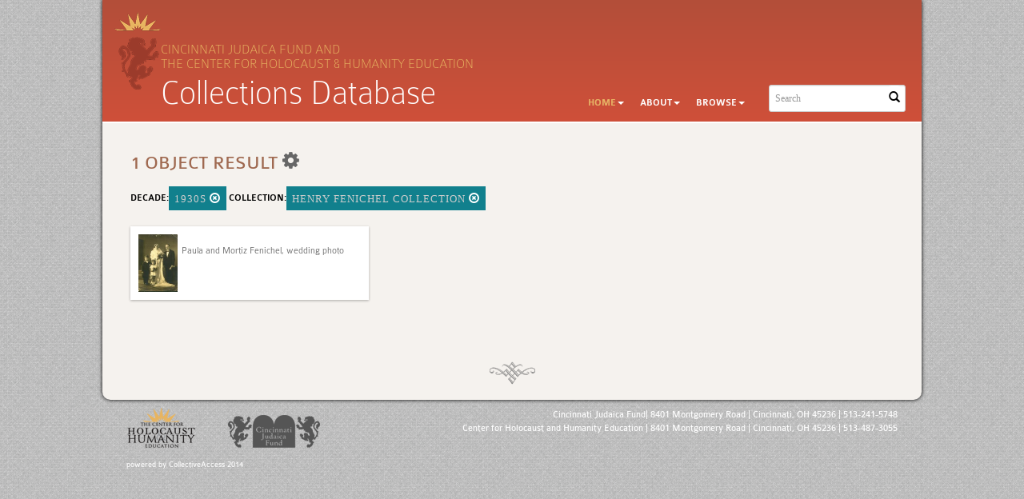

--- FILE ---
content_type: text/html; charset=UTF-8
request_url: https://cincinnatijudaicafund.com/Search/objects/key/587d69c9a361bc74ec1508117ac4be41/facet/collection_facet/id/15/view/list
body_size: 3697
content:
<!DOCTYPE html>
<html lang="en">
	<head>
		<meta charset="utf-8">
		<meta name="viewport" content="width=device-width, initial-scale=1.0, minimum-scale=1.0"/>

				<script src='/assets/jquery/js/jquery.min.js' type='text/javascript'></script>
<link rel='stylesheet' href='/assets/bootstrap/css/bootstrap.css' type='text/css' media='all'/>
<script src='/assets/bootstrap/js/bootstrap.js' type='text/javascript'></script>
<link rel='stylesheet' href='/assets/bootstrap/css/bootstrap-theme.css' type='text/css' media='all'/>
<script src='/assets/jquery/js/jquery-migrate-3.0.1.js' type='text/javascript'></script>
<script src='/assets/jquery/circular-slider/circular-slider.js' type='text/javascript'></script>
<link rel='stylesheet' href='/assets/jquery/circular-slider/circular-slider.css' type='text/css' media='all'/>
<script src='/assets/jquery/js/threesixty.min.js' type='text/javascript'></script>
<link rel='stylesheet' href='/assets/fontawesome/css/font-awesome.min.css' type='text/css' media='all'/>
<script src='/assets/pdfjs/pdf.js' type='text/javascript'></script>
<link rel='stylesheet' href='/assets/pdfjs/viewer/viewer.css' type='text/css' media='all'/>
<link rel='stylesheet' href='/themes/chhe/assets/pawtucket/css/fonts.css' type='text/css' media='all'/>
<link rel='stylesheet' href='/themes/chhe/assets/pawtucket/css/Font-Awesome/css/font-awesome.css' type='text/css' media='all'/>
<script src='/assets/jquery/js/jquery.cookie.js' type='text/javascript'></script>
<script src='/assets/jquery/js/jquery.cookiejar.js' type='text/javascript'></script>
<script src='/assets/jquery/js/jquery.jscroll.js' type='text/javascript'></script>
<script src='/assets/jquery/js/jquery.hscroll.js' type='text/javascript'></script>
<script src='/assets/jquery/js/jquery.jscrollpane.min.js' type='text/javascript'></script>
<link rel='stylesheet' href='/assets/jquery/js/jquery.jscrollpane.css' type='text/css' media='all'/>
<script src='/assets/ca/js/ca.utils.js' type='text/javascript'></script>
<script src='/assets/jquery/jquery-ui/jquery-ui.min.js' type='text/javascript'></script>
<link rel='stylesheet' href='/assets/jquery/jquery-ui/jquery-ui.min.css' type='text/css' media='all'/>
<link rel='stylesheet' href='/assets/jquery/jquery-ui/jquery-ui.structure.min.css' type='text/css' media='all'/>
<link rel='stylesheet' href='/assets/jquery/jquery-ui/jquery-ui.theme.min.css' type='text/css' media='all'/>
<script src='/assets/ca/js/ca.genericpanel.js' type='text/javascript'></script>
<script src='/assets/videojs/video.js' type='text/javascript'></script>
<link rel='stylesheet' href='/assets/videojs/video-js.css' type='text/css' media='all'/>
<script src='/assets/mediaelement/mediaelement-and-player.min.js' type='text/javascript'></script>
<link rel='stylesheet' href='/assets/mediaelement/mediaelementplayer.min.css' type='text/css' media='all'/>
<script src='/assets/jquery/js/jquery.mousewheel.js' type='text/javascript'></script>
<script src='/assets/chartist/dist/chartist.min.js' type='text/javascript'></script>
<link rel='stylesheet' href='/assets/chartist/dist/chartist.min.css' type='text/css' media='all'/>
<link rel='stylesheet' href='/themes/default/assets/pawtucket/css/main.css' type='text/css' media='all'/>
<link rel='stylesheet' href='/themes/chhe/assets/pawtucket/css/theme.css' type='text/css' media='all'/>
 
		<title>Cincinnati Judaica Fund</title>
		<script type="text/javascript">
			jQuery(document).ready(function() {
				jQuery('#browse-menu').on('click mouseover mouseout mousemove mouseenter',function(e) { e.stopPropagation(); });
			});
		</script>
	</head>
<body>

		<div class="container shadowed mainbody roundedbottom">
	<div id="headbanner">
		
				
					<nav class="navbar navbar-default yamm" role="navigation">
						<div class="container">
							<!-- Brand and toggle get grouped for better mobile display -->
							<div class="navbar-header">
								<button type="button" class="navbar-toggle" data-toggle="collapse" data-target="#bs-main-navbar-collapse-1">
									<span class="sr-only">Toggle navigation</span>
									<span class="icon-bar"></span>
									<span class="icon-bar"></span>
									<span class="icon-bar"></span>
								</button>
<a href='/' class='navbar-brand'><img src='/themes/chhe/assets/pawtucket/graphics/omb_logo.png' /></a>			
				<div id="tagline">Cincinnati Judaica Fund and<br />the Center for Holocaust & Humanity Education </div>
				<div id="titlehead">Collections Database</div>

							</div>
				
						<!-- Collect the nav links, forms, and other content for toggling -->
							<div class="collapse navbar-collapse" id="bs-main-navbar-collapse-1">
						
								<form class="navbar-form navbar-right" role="search" action="/MultiSearch/Index">
									<div class="formOutline">
										<div class="form-group">
											<input type="text" class="form-control" placeholder="Search" name="search">
										</div>
										<button type="submit" class="btn-search"><span class="glyphicon glyphicon-search"></span></button>
									</div>
								</form>
								<ul class="nav navbar-nav navbar-right">
									<li class="active dropdown" style="position:relative;"><a href="#" class="dropdown-toggle mainhead top" data-toggle="dropdown">Home<b class="caret"></b></a>
										<ul class="dropdown-menu">
											<li><a href='/Front/CJF'>Cincinnati Judaica Fund</a></li>
											<li class="divider"></li>
											<li><a href='/Front/CHHE'>Center for Holocaust &amp; Humanity Education</a></li>
										</ul>
									</li>
									<li class="dropdown" style="position:relative;"><a href="#" class="dropdown-toggle mainhead top" data-toggle="dropdown">About<b class="caret"></b></a>
										<ul class="dropdown-menu">
											<li><a href="/index.php/About/cjf">About the Cincinnati Judaica Fund</a></li>
											<li><a href="/index.php/About/contactCJF">Contact the Cincinnati Judaica Fund</a></li>
											<li class="divider"></li>
											<li><a href="/index.php/About/chhe">About the Center for Holocaust &amp; Humanity Education</a></li>
											<li><a href="/index.php/About/contactCHHE">Contact the Center for Holocaust &amp; Humanity Education</a></li>
										</ul>	
									</li>								
 
<li class="dropdown" style="position:relative;"><a href="#" class="dropdown-toggle mainhead top" data-toggle="dropdown">Browse<b class="caret"></b></a>
	<ul class="dropdown-menu">
<li><a href='/Browse/objects'>Objects</a></li><li><a href='/Browse/collections'>Collections</a></li><li><a href='/Browse/organizations'>Organizations</a></li><li><a href='/Browse/individuals'>Individuals</a></li>	</ul>	
</li>
								</ul>
							</div><!-- /.navbar-collapse -->
						</div><!-- end container -->
					</nav>	
	</div><!-- end headbanner-->


<!--<div class="container">-->
		<div id="pageArea" class='ca_objects objects search results'>
<div class="row" style="clear:both;">
	<div class='col-sm-8 col-md-8 col-lg-8'>
		<H1>
1 object Result		
			<div class="btn-group">
				<a href="#" data-toggle="dropdown"><i class="fa fa-gear bGear" aria-label="Result options"></i></a>
				<ul class="dropdown-menu" role="menu">
<li class='dropdown-header' role='menuitem'>Sort by:</li>
<li role='menuitem'><a href='#'><em>Identifier</em></a></li>
<li role='menuitem'><a href='/Search/objects/view/list/key/f5379df4a3569a93e9b1b1fbf1c23911/sort/Title/_advanced/0'>Title</a></li>
<li role='menuitem'><a href='/Search/objects/view/list/key/f5379df4a3569a93e9b1b1fbf1c23911/sort/Date/_advanced/0'>Date</a></li>
<li class='divider' role='menuitem'></li>
<li class='dropdown-header' role='menuitem'>Sort order:</li>
<li role='menuitem'><a href='/Search/objects/view/list/key/f5379df4a3569a93e9b1b1fbf1c23911/direction/asc/_advanced/0'><em>Ascending</em></a></li><li role='menuitem'><a href='/Search/objects/view/list/key/f5379df4a3569a93e9b1b1fbf1c23911/direction/desc/_advanced/0'>Descending</a></li>						<li class="divider" role='menuitem'></li>
<li role='menuitem'><a href='/Search/objects/view/list/key/f5379df4a3569a93e9b1b1fbf1c23911/clear/1/_advanced/0'>Start Over</a></li>				</ul>
			</div><!-- end btn-group -->
		</H1>
		<div class='bCriteria'>
<strong>decade:</strong><a href='/Search/objects/removeCriterion/decade_facet/removeID/1930s/view/list/key/f5379df4a3569a93e9b1b1fbf1c23911' class='browseRemoveFacet'><button type="button" class="btn btn-default btn-sm">1930s <span class="glyphicon glyphicon-remove-circle" aria-label="Remove filter"></span></button></a> <strong>collection:</strong><a href='/Search/objects/removeCriterion/collection_facet/removeID/15/view/list/key/f5379df4a3569a93e9b1b1fbf1c23911' class='browseRemoveFacet'><button type="button" class="btn btn-default btn-sm">Henry Fenichel Collection <span class="glyphicon glyphicon-remove-circle" aria-label="Remove filter"></span></button></a>		
		</div>
		<form id="setsSelectMultiple">
		<div class="row">
			<div id="browseResultsContainer">

		<div class='bResultListItemCol col-xs-12 col-sm-6 col-md-6'>
			<div class='bResultListItem' id='row339' onmouseover='jQuery("#bResultListItemExpandedInfo339").show();'  onmouseout='jQuery("#bResultListItemExpandedInfo339").hide();'>
				<div class='bSetsSelectMultiple'><input type='checkbox' name='object_ids[]' value='339'></div>
				<div class='bResultListItemContent'><div class='text-center bResultListItemImg'><a href='/Detail/objects/339'><img src='https://cincinnatijudaicafund.com/media/collectiveaccess/images/1/9/81687_ca_object_representations_media_1963_small.jpg' width='163' height='240' alt='Paula and Mortiz Fenichel, wedding photo' /></a></div>
					<div class='bResultListItemText'>
						<small><a href='/Detail/objects/339'></a></small><br/><a href='/Detail/objects/339'>Paula and Mortiz Fenichel, wedding photo</a>
					</div><!-- end bResultListItemText -->
				</div><!-- end bResultListItemContent -->
				<div class='bResultListItemExpandedInfo' id='bResultListItemExpandedInfo339'>
					<hr>
					Part of: <a href="/Detail/collections/15">Henry Fenichel Collection</a>; <a href="/Detail/collections/27">The Center for Holocaust and Humanity Education</a>
				</div><!-- bResultListItemExpandedInfo -->
			</div><!-- end bResultListItem -->
		</div><!-- end col --><div style='clear:both'></div><a href='/Search/objects/s/1/key/f5379df4a3569a93e9b1b1fbf1c23911/view/list/sort/Identifier/_advanced/0' class='jscroll-next'>Next 36</a><script type="text/javascript">
	jQuery(document).ready(function() {
		if($("#bSetsSelectMultipleButton").is(":visible")){
			$(".bSetsSelectMultiple").show();
		}
	});
</script>			</div><!-- end browseResultsContainer -->
		</div><!-- end row -->
		</form>
	</div><!-- end col-8 -->
	<div class="col-sm-4 col-md-3 col-md-offset-1 col-lg-3 col-lg-offset-1">
		<div id="bViewButtons">
		</div>
			
	</div><!-- end col-2 -->
	
	
</div><!-- end row -->

<script type="text/javascript">
	jQuery(document).ready(function() {
		jQuery('#browseResultsContainer').jscroll({
			autoTrigger: true,
			loadingHtml: "<i class='caIcon fa fa fa-cog fa-spin fa-1x' ></i> Loading...",
			padding: 800,
			nextSelector: 'a.jscroll-next'
		});
	});

</script>
<div id="caBrowsePanel"> 
	<div id="caBrowsePanelContentArea">
	
	</div>
</div>
<script type="text/javascript">
/*
	Set up the "caBrowsePanel" panel that will be triggered by links in object detail
	Note that the actual <div>'s implementing the panel are located here in views/pageFormat/pageFooter.php
*/
var caBrowsePanel;
jQuery(document).ready(function() {
	if (caUI.initPanel) {
		caBrowsePanel = caUI.initPanel({ 
			panelID: 'caBrowsePanel',										/* DOM ID of the <div> enclosing the panel */
			panelContentID: 'caBrowsePanelContentArea',		/* DOM ID of the content area <div> in the panel */
			exposeBackgroundColor: '#000000',						/* color (in hex notation) of background masking out page content; include the leading '#' in the color spec */
			exposeBackgroundOpacity: 0.8,							/* opacity of background color masking out page content; 1.0 is opaque */
			panelTransitionSpeed: 400, 									/* time it takes the panel to fade in/out in milliseconds */
			allowMobileSafariZooming: true,
			mobileSafariViewportTagID: '_msafari_viewport',
			closeButtonSelector: '.close'					/* anything with the CSS classname "close" will trigger the panel to close */
		});
	}
});
</script>	
	

		
			<div style="clear:both;"></div>

		</div><!-- end pageArea -->
	</div> <!--end shadow container-->
			<!--<ul class="list-inline pull-right social">
				<li><i class="fa fa-twitter"></i></li>
				<li><i class="fa fa-facebook-square"></i></li>
				<li><i class="fa fa-youtube-play"></i></li>
			</ul>-->
			<!--<div class="row">-->
	<div class="container footercontainer">
		<div class="row">
			<div class="col-sm-4">
				<a href="#" style="float:left;"><img src='/themes/chhe/assets/pawtucket/graphics/chhefooter.png' /></a>
				<a href="#" style="float:left;"><img src='/themes/chhe/assets/pawtucket/graphics/cjffooter.png' /></a>
			</div>
		
			<div class="col-sm-8 text-right">
				Cincinnati Judaica Fund| 8401 Montgomery Road | Cincinnati, OH 45236 | 513-241-5748<br />
				Center for Holocaust and Humanity Education | 8401 Montgomery Road | Cincinnati, OH 45236 | 513-487-3055
			</div>
		</div>
		<div><small>powered by <a href="http://www.collectiveaccess.org">CollectiveAccess 2014</a></small></div>
	</div><!--end footer container-->	
	

	<div id="caMediaPanel"> 
		<div id="caMediaPanelContentArea">
		
		</div>
	</div>
		<script type="text/javascript">
			/*
				Set up the "caMediaPanel" panel that will be triggered by links in object detail
				Note that the actual <div>'s implementing the panel are located here in views/pageFormat/pageFooter.php
			*/
			var caMediaPanel;
			jQuery(document).ready(function() {
				if (caUI.initPanel) {
					caMediaPanel = caUI.initPanel({ 
						panelID: 'caMediaPanel',										/* DOM ID of the <div> enclosing the panel */
						panelContentID: 'caMediaPanelContentArea',		/* DOM ID of the content area <div> in the panel */
						exposeBackgroundColor: '#FFFFFF',						/* color (in hex notation) of background masking out page content; include the leading '#' in the color spec */
						exposeBackgroundOpacity: 0.7,							/* opacity of background color masking out page content; 1.0 is opaque */
						panelTransitionSpeed: 400, 									/* time it takes the panel to fade in/out in milliseconds */
						allowMobileSafariZooming: true,
						mobileSafariViewportTagID: '_msafari_viewport',
						closeButtonSelector: '.close'					/* anything with the CSS classname "close" will trigger the panel to close */
					});
				}
			});
	
			(function(e,d,b){var a=0;var f=null;var c={x:0,y:0};e("[data-toggle]").closest("li").on("mouseenter",function(g){if(f){f.removeClass("open")}d.clearTimeout(a);f=e(this);a=d.setTimeout(function(){f.addClass("open")},b)}).on("mousemove",function(g){if(Math.abs(c.x-g.ScreenX)>4||Math.abs(c.y-g.ScreenY)>4){c.x=g.ScreenX;c.y=g.ScreenY;return}if(f.hasClass("open")){return}d.clearTimeout(a);a=d.setTimeout(function(){f.addClass("open")},b)}).on("mouseleave",function(g){d.clearTimeout(a);f=e(this);a=d.setTimeout(function(){f.removeClass("open")},b)})})(jQuery,window,200);
		</script>
	</body>
</html>
<script>
  (function(i,s,o,g,r,a,m){i['GoogleAnalyticsObject']=r;i[r]=i[r]||function(){
  (i[r].q=i[r].q||[]).push(arguments)},i[r].l=1*new Date();a=s.createElement(o),
  m=s.getElementsByTagName(o)[0];a.async=1;a.src=g;m.parentNode.insertBefore(a,m)
  })(window,document,'script','//www.google-analytics.com/analytics.js','ga');

  ga('create', 'UA-52271760-1', 'cincinnatijudaicafund.com');
  ga('send', 'pageview');

</script>